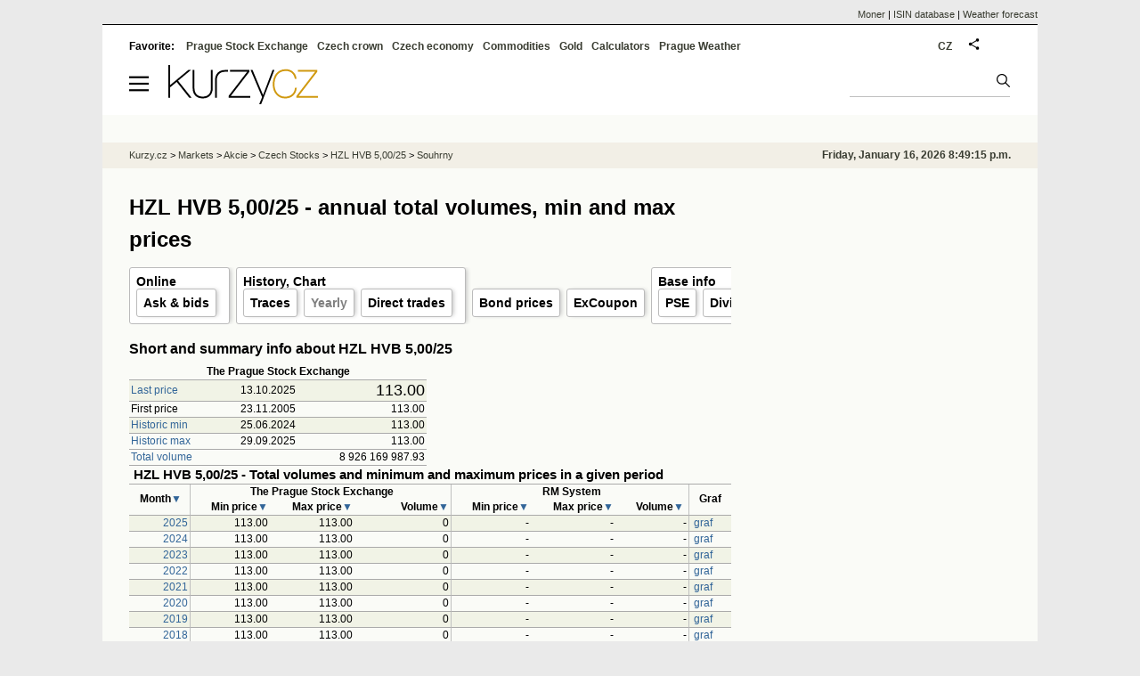

--- FILE ---
content_type: text/html; Charset=windows-1250
request_url: https://eng.kurzy.cz/akcie-cz/akcie/hzl-hvb-5-00-25-3427/rocni
body_size: 7715
content:
<!DOCTYPE html>
<html lang="en">
	<head>
	<meta http-equiv="X-UA-Compatible" content="IE=edge">

	
	<script>z_start = new Date();mobile_view=false;jsmobil=0;pp_gemius_identifier='p31FX7_bNb07sz0zVTDytnXn.M5ZyliwAy100_J86t3.t7';var pp_gemius_use_cmp=true;window['gtag_enable_tcf_support']=true</script>


	<meta charset="windows-1250"><meta http-equiv="content-language" content="en">
	<title>HZL HVB 5,00/25 - annual total volumes, min and max prices | Kurzy.cz</title>
	<meta name="description" content="Přehled obchodování s cenným papírem HZL HVB 5,00/25, ISIN CZ0002000680 po jednotlivých letech a měsících, celkový souhrn objemů, minimální a maximální kurzy v daném roce a měsíci."><meta property='og:image' content='https://i.fin.cz/og/eng.kurzy.cz/akcie-cz/akcie/hzl-hvb-5-00-25-3427/rocni__add[260116].png' /><meta name="author" content="Kurzy.cz">

	
		<meta name="viewport" content="width=990">
		<script>
	/* <![CDATA[ */
	var a_adv={rs_time:0,rs_timeout:1000,im:function(t){},ram:function(t){},repairIE:function(t){},all:function(t){},get_one:function(t,n){this.runfc("get_one",t,n)},rscript:function(t){},mscript:function(t){},runfc:function(t,n,i,e,o,r,f,s,u,c,m){if("undefined"==typeof a_advs)return 0==this.rs_time&&(this.rs_time=new Date().getTime()),new Date().getTime()-this.rs_time<this.rs_timeout&&"get_one"===t&&setTimeout(this.get_one.bind(this,n,i),100),!1;"get_one"===t&&a_advs.get_one(n,i)}};
	var alia_gSeznamSession
	var alia_adv = {code:'wakObjemy',mc_msg_top:'10681',mc_msg_bot:'9841',mc_msg_rtb:'9841',AdFormCat:'212',tree_code:'wakObjemy',flavour:'full',noview:'',lv:'2',nm:'1'};  
	var alia_gAdServer = 'rs.kurzy.cz'; 
	/*var alia_gAdServer = 'www.kurzy.cz';*/ 
	var alia_gAdPosition = 'wAkcie';
	var alia_gAdvBulkTemplates  = '______________';
	
		alia_adv.imm = '[base64]'; 
		var alia_gAdvBulkPositions  = '[base64]'; 
		var alia_gAdvPriority = '_doublesky_300adsense_|_250stranka_300adsense_|_topexclusiv_rectangle_|_rectangle_'
	
	var alia_gCode = 'wakObjemy';
	var alia_gLV = '2'
	var alia_gAdSpecialPosition = ''   
	
	var alia_gDFP = 1
	
	var alia_gVersion = ''
	var alia_adv_params = {};
	var a_adv_cizadb = false;
	var alia_gPrf = 'prf';
	/* ]]> */
</script>



	

	<script src="//s.fin.cz/l/levelN.asp?flavour=full&lmf=260107" async></script>

	 <link type="text/css" href="https://s.fin.cz/l/lm6.css?v=323" rel="stylesheet" media="all"> 

	
	
	<link rel="alternate" type="application/rss+xml" title="RSS kurzy.cz" href="https://www.kurzy.cz/zpravy/util/forext.dat?type=rss">
    <script defer src="https://s.fin.cz/l/js/all2025.js?lmf=251126b" charset="utf-8"></script>

	
	<script src="//ajax.googleapis.com/ajax/libs/jquery/3.6.0/jquery.min.js"></script>

	
	
		
	</head>
	<body>
	
	
	<div id="adv_mobile"><script>a_adv.im('mobile')</script></div>
	
	<div id="ram" class="ecb">
	
		
		
			<div id="adv_ram"><script>a_adv.im('ram')</script></div>
		
		

		<div id="ram_inner" class="ecb">
		<script>a_adv.ram('k')</script>

		
			<div id="contentnew" class="ecb 1">
		

			
				
					<div id="adv_content"><script> a_adv.im('content') </script></div>
				
			

			
			
  

  <style>
  

  </style>

  
	<!-- levy pravy sloupec bez predelu -->
	<div id="main" class="ecb">
	  <div id="leftcolumn" class="ecb">
		
		
		<h1>HZL HVB 5,00/25 - annual total volumes, min and max prices</h1>
		
		
		<!--lc-->
		<ul class="topmenu"><li><a href='https://eng.kurzy.cz/akcie-cz/akcie/hzl-hvb-5-00-25-3427/' target='_top' title='Akcie HZL HVB 5,00/25, HVB CR, A.S., 5,00%, 2005-2025 aktuálně - online kurz akcie na cz Burze a RM System.'>Online</a><ul class="navic"><li><a href='/akcie-cz/akcie/hzl-hvb-5-00-25-3427/nakup_prodej' title='Order book'>Ask & bids</a></li></ul></li><li><a href='/akcie-cz/akcie/hzl-hvb-5-00-25-3427/graf' title='Akcie HZL HVB 5,00/25, HVB CR, A.S., 5,00%, 2005-2025 - Graf a historie kurzů.' target='_top'>History, Chart</a><ul class="navic"><li><a href='/akcie-cz/akcie/hzl-hvb-5-00-25-3427/obchody_pasma' title='Trades by volume'>Traces</a><li><a href='/akcie-cz/akcie/hzl-hvb-5-00-25-3427/rocni' title='Yearly volumes'>Yearly</a><li><a href='/akcie-cz/akcie/hzl-hvb-5-00-25-3427/prime_obchody' title='Direct trades and transfers'>Direct trades</a></li></ul></li><li><a href='/akcie-cz/akcie/hzl-hvb-5-00-25-3427/dluhopisy/kotace' target='_top' title='Referenční ceny dluhopisů, HZL HVB 5,00/25, HVB CR, A.S., 5,00%, 2005-2025'>Bond prices</a><li><a href='/akcie-cz/akcie/hzl-hvb-5-00-25-3427/dluhopisy/kupon' target='_top' title='Datum výplaty, ex-kupon, HZL HVB 5,00/25, HVB CR, A.S., 5,00%, 2005-2025'>ExCoupon</a><li><a href='https://eng.kurzy.cz/akcie-cz/emise/CZ0002000680/' title='CZ0002000680, HZL HVB 5,00/25, HVB CR, A.S., 5,00%, 2005-2025 v CDCP'>Base info</a><ul class="navic"><li><a href='/akcie-cz/akcie/hzl-hvb-5-00-25-3427/burza_bcpp'>PSE</a></li><li><a href='/akcie-cz/akcie/hzl-hvb-5-00-25-3427/dividendy' title='Dividends HZL HVB 5,00/25, HVB CR, A.S., 5,00%, 2005-2025'>Dividends</a></li><li><a href='https://eng.kurzy.cz/akcie-cz/emise/CZ0002000680/udalosti'>Events</a></li><li><a href='https://eng.kurzy.cz/akcie-cz/emise/64948242/'>Issuer</a></li><li><a href='https://rejstrik-firem.kurzy.cz/64948242/' target='_top' >Relations</a></li></ul></li></ul>
	
	
	<h2>Short and summary info about HZL HVB 5,00/25   </h2>
	<div class='resrow'><div class='rescol respadr'>
			
		<table class="pd huste rowcl"	style="width:100%" data-adv="no">
			<tr><th colspan="3">The Prague Stock Exchange</th></tr>
			<tr class="pl"><td class="l"><a href="https://eng.kurzy.cz/akcie-cz/prehled.asp?T=PK&CP=3427">Last price</a></td><td>13.10.2025</td><td class="r" style="font-size:150%">113.00</td></tr>
			<tr class="ps"><td class="l">First price</td><td>23.11.2005</td><td class="r">113.00</td></tr>
			<tr class="pl"><td class="l"><a href="https://eng.kurzy.cz/akcie-cz/prehled.asp?T=PK&CP=3427&SF=KurzB">Historic min</a></td><td>25.06.2024</td><td class="r">113.00</td></tr>
			<tr class="ps"><td class="l"><a href="https://eng.kurzy.cz/akcie-cz/prehled.asp?T=PK&CP=3427&SF=KurzB Desc">Historic max</a></td><td>29.09.2025</td><td class="r">113.00</td></tr>
			<tr class="ps"><td class="l"><a href="https://eng.kurzy.cz/akcie-cz/prehled.asp?T=PK&CP=3427&SF=ObjemB Desc">Total volume</a></td><td class="r" colspan="2">8 926 169 987.93</td></tr>
		</table>
			
	</div><div class='rescol respadl'>
			 
</div>
</div> 
	
	

	

	<table class="pd huste padall leftcolumnwidth rowcl">
	
	<tr class="pt"><td colspan="8">HZL HVB 5,00/25 - Total volumes and  minimum and maximum prices in a given period</td></tr>
	
	<tr class="pf">
		<!--<th>Záznam</th>-->
		
			<th rowspan="2">Month<a href="/akcie-czrocni?sf=obdobi" rel="nofollow">&#9660;</a></th>
			
		<th colspan="3" style="border-bottom:0;border-left:1px solid silver">The Prague Stock Exchange</th>
		<th colspan="3" style="border-bottom:0;border-left:1px solid silver">RM System</th>
		<th rowspan="2" style="border-left:1px solid silver">Graf</th>
	</tr>
	<tr class="r pf">

		<th style="border-left:1px solid silver">Min price<a href="/akcie-czrocni?sf=min_kurzb" rel="nofollow">&#9660;</a></th>
		<th>Max price<a href="/akcie-czrocni?sf=max_kurzb" rel="nofollow">&#9660;</a></th>
		<th>Volume<a href="/akcie-czrocni?sf=sum_objemb" rel="nofollow">&#9660;</a></th>

		<th style="border-left:1px solid silver">Min price<a href="/akcie-czrocni?sf=min_kurzr" rel="nofollow">&#9660;</a></th>
		<th>Max price<a href="/akcie-czrocni?sf=max_kurzr" rel="nofollow">&#9660;</a></th>
		<th>Volume<a href="/akcie-czrocni?sf=sum_objemr" rel="nofollow">&#9660;</a></th>
	</tr>
	
		<tr class="r pl">
			
				<td><a href="https://eng.kurzy.cz/akcie-cz/burza/rocni/2025" title="Burza Praha, přehled objemů v roce 2025">2025</a></td>
				
			
			<td style="border-left:1px solid silver">113.00</td>
			<td>113.00</td>
			<td>0</td>

			<td style="border-left:1px solid silver">-</td>
			<td>-</td>
			<td>-</td>
			<td style="border-left:1px solid silver" class="l"><a href="https://eng.kurzy.cz/akcie-cz/akcie/hzl-hvb-5-00-25-3427/graf_2025" title="HZL HVB 5,00/25   , graf vývoje, tabulka kurzů a objemů v roce 2025">graf</a></td>
			
		</tr>
	
		<tr class="r ps">
			
				<td><a href="https://eng.kurzy.cz/akcie-cz/burza/rocni/2024" title="Burza Praha, přehled objemů v roce 2024">2024</a></td>
				
			
			<td style="border-left:1px solid silver">113.00</td>
			<td>113.00</td>
			<td>0</td>

			<td style="border-left:1px solid silver">-</td>
			<td>-</td>
			<td>-</td>
			<td style="border-left:1px solid silver" class="l"><a href="https://eng.kurzy.cz/akcie-cz/akcie/hzl-hvb-5-00-25-3427/graf_2024" title="HZL HVB 5,00/25   , graf vývoje, tabulka kurzů a objemů v roce 2024">graf</a></td>
			
		</tr>
	
		<tr class="r pl">
			
				<td><a href="https://eng.kurzy.cz/akcie-cz/burza/rocni/2023" title="Burza Praha, přehled objemů v roce 2023">2023</a></td>
				
			
			<td style="border-left:1px solid silver">113.00</td>
			<td>113.00</td>
			<td>0</td>

			<td style="border-left:1px solid silver">-</td>
			<td>-</td>
			<td>-</td>
			<td style="border-left:1px solid silver" class="l"><a href="https://eng.kurzy.cz/akcie-cz/akcie/hzl-hvb-5-00-25-3427/graf_2023" title="HZL HVB 5,00/25   , graf vývoje, tabulka kurzů a objemů v roce 2023">graf</a></td>
			
		</tr>
	
		<tr class="r ps">
			
				<td><a href="https://eng.kurzy.cz/akcie-cz/burza/rocni/2022" title="Burza Praha, přehled objemů v roce 2022">2022</a></td>
				
			
			<td style="border-left:1px solid silver">113.00</td>
			<td>113.00</td>
			<td>0</td>

			<td style="border-left:1px solid silver">-</td>
			<td>-</td>
			<td>-</td>
			<td style="border-left:1px solid silver" class="l"><a href="https://eng.kurzy.cz/akcie-cz/akcie/hzl-hvb-5-00-25-3427/graf_2022" title="HZL HVB 5,00/25   , graf vývoje, tabulka kurzů a objemů v roce 2022">graf</a></td>
			
		</tr>
	
		<tr class="r pl">
			
				<td><a href="https://eng.kurzy.cz/akcie-cz/burza/rocni/2021" title="Burza Praha, přehled objemů v roce 2021">2021</a></td>
				
			
			<td style="border-left:1px solid silver">113.00</td>
			<td>113.00</td>
			<td>0</td>

			<td style="border-left:1px solid silver">-</td>
			<td>-</td>
			<td>-</td>
			<td style="border-left:1px solid silver" class="l"><a href="https://eng.kurzy.cz/akcie-cz/akcie/hzl-hvb-5-00-25-3427/graf_2021" title="HZL HVB 5,00/25   , graf vývoje, tabulka kurzů a objemů v roce 2021">graf</a></td>
			
		</tr>
	
		<tr class="r ps">
			
				<td><a href="https://eng.kurzy.cz/akcie-cz/burza/rocni/2020" title="Burza Praha, přehled objemů v roce 2020">2020</a></td>
				
			
			<td style="border-left:1px solid silver">113.00</td>
			<td>113.00</td>
			<td>0</td>

			<td style="border-left:1px solid silver">-</td>
			<td>-</td>
			<td>-</td>
			<td style="border-left:1px solid silver" class="l"><a href="https://eng.kurzy.cz/akcie-cz/akcie/hzl-hvb-5-00-25-3427/graf_2020" title="HZL HVB 5,00/25   , graf vývoje, tabulka kurzů a objemů v roce 2020">graf</a></td>
			
		</tr>
	
		<tr class="r pl">
			
				<td><a href="https://eng.kurzy.cz/akcie-cz/burza/rocni/2019" title="Burza Praha, přehled objemů v roce 2019">2019</a></td>
				
			
			<td style="border-left:1px solid silver">113.00</td>
			<td>113.00</td>
			<td>0</td>

			<td style="border-left:1px solid silver">-</td>
			<td>-</td>
			<td>-</td>
			<td style="border-left:1px solid silver" class="l"><a href="https://eng.kurzy.cz/akcie-cz/akcie/hzl-hvb-5-00-25-3427/graf_2019" title="HZL HVB 5,00/25   , graf vývoje, tabulka kurzů a objemů v roce 2019">graf</a></td>
			
		</tr>
	
		<tr class="r ps">
			
				<td><a href="https://eng.kurzy.cz/akcie-cz/burza/rocni/2018" title="Burza Praha, přehled objemů v roce 2018">2018</a></td>
				
			
			<td style="border-left:1px solid silver">113.00</td>
			<td>113.00</td>
			<td>0</td>

			<td style="border-left:1px solid silver">-</td>
			<td>-</td>
			<td>-</td>
			<td style="border-left:1px solid silver" class="l"><a href="https://eng.kurzy.cz/akcie-cz/akcie/hzl-hvb-5-00-25-3427/graf_2018" title="HZL HVB 5,00/25   , graf vývoje, tabulka kurzů a objemů v roce 2018">graf</a></td>
			
		</tr>
	
		<tr class="r pl">
			
				<td><a href="https://eng.kurzy.cz/akcie-cz/burza/rocni/2017" title="Burza Praha, přehled objemů v roce 2017">2017</a></td>
				
			
			<td style="border-left:1px solid silver">113.00</td>
			<td>113.00</td>
			<td>0</td>

			<td style="border-left:1px solid silver">-</td>
			<td>-</td>
			<td>-</td>
			<td style="border-left:1px solid silver" class="l"><a href="https://eng.kurzy.cz/akcie-cz/akcie/hzl-hvb-5-00-25-3427/graf_2017" title="HZL HVB 5,00/25   , graf vývoje, tabulka kurzů a objemů v roce 2017">graf</a></td>
			
		</tr>
	
		<tr class="r ps">
			
				<td><a href="https://eng.kurzy.cz/akcie-cz/burza/rocni/2016" title="Burza Praha, přehled objemů v roce 2016">2016</a></td>
				
			
			<td style="border-left:1px solid silver">113.00</td>
			<td>113.00</td>
			<td>0</td>

			<td style="border-left:1px solid silver">-</td>
			<td>-</td>
			<td>-</td>
			<td style="border-left:1px solid silver" class="l"><a href="https://eng.kurzy.cz/akcie-cz/akcie/hzl-hvb-5-00-25-3427/graf_2016" title="HZL HVB 5,00/25   , graf vývoje, tabulka kurzů a objemů v roce 2016">graf</a></td>
			
		</tr>
	
		<tr class="r pl">
			
				<td><a href="https://eng.kurzy.cz/akcie-cz/burza/rocni/2015" title="Burza Praha, přehled objemů v roce 2015">2015</a></td>
				
			
			<td style="border-left:1px solid silver">113.00</td>
			<td>113.00</td>
			<td>7 460 676 353</td>

			<td style="border-left:1px solid silver">-</td>
			<td>-</td>
			<td>-</td>
			<td style="border-left:1px solid silver" class="l"><a href="https://eng.kurzy.cz/akcie-cz/akcie/hzl-hvb-5-00-25-3427/graf_2015" title="HZL HVB 5,00/25   , graf vývoje, tabulka kurzů a objemů v roce 2015">graf</a></td>
			
		</tr>
	
		<tr class="r ps">
			
				<td><a href="https://eng.kurzy.cz/akcie-cz/burza/rocni/2014" title="Burza Praha, přehled objemů v roce 2014">2014</a></td>
				
			
			<td style="border-left:1px solid silver">113.00</td>
			<td>113.00</td>
			<td>0</td>

			<td style="border-left:1px solid silver">-</td>
			<td>-</td>
			<td>-</td>
			<td style="border-left:1px solid silver" class="l"><a href="https://eng.kurzy.cz/akcie-cz/akcie/hzl-hvb-5-00-25-3427/graf_2014" title="HZL HVB 5,00/25   , graf vývoje, tabulka kurzů a objemů v roce 2014">graf</a></td>
			
		</tr>
	
		<tr class="r pl">
			
				<td><a href="https://eng.kurzy.cz/akcie-cz/burza/rocni/2013" title="Burza Praha, přehled objemů v roce 2013">2013</a></td>
				
			
			<td style="border-left:1px solid silver">113.00</td>
			<td>113.00</td>
			<td>0</td>

			<td style="border-left:1px solid silver">-</td>
			<td>-</td>
			<td>-</td>
			<td style="border-left:1px solid silver" class="l"><a href="https://eng.kurzy.cz/akcie-cz/akcie/hzl-hvb-5-00-25-3427/graf_2013" title="HZL HVB 5,00/25   , graf vývoje, tabulka kurzů a objemů v roce 2013">graf</a></td>
			
		</tr>
	
		<tr class="r ps">
			
				<td><a href="https://eng.kurzy.cz/akcie-cz/burza/rocni/2012" title="Burza Praha, přehled objemů v roce 2012">2012</a></td>
				
			
			<td style="border-left:1px solid silver">113.00</td>
			<td>113.00</td>
			<td>774 962 222</td>

			<td style="border-left:1px solid silver">-</td>
			<td>-</td>
			<td>-</td>
			<td style="border-left:1px solid silver" class="l"><a href="https://eng.kurzy.cz/akcie-cz/akcie/hzl-hvb-5-00-25-3427/graf_2012" title="HZL HVB 5,00/25   , graf vývoje, tabulka kurzů a objemů v roce 2012">graf</a></td>
			
		</tr>
	
		<tr class="r pl">
			
				<td><a href="https://eng.kurzy.cz/akcie-cz/burza/rocni/2011" title="Burza Praha, přehled objemů v roce 2011">2011</a></td>
				
			
			<td style="border-left:1px solid silver">113.00</td>
			<td>113.00</td>
			<td>0</td>

			<td style="border-left:1px solid silver">-</td>
			<td>-</td>
			<td>-</td>
			<td style="border-left:1px solid silver" class="l"><a href="https://eng.kurzy.cz/akcie-cz/akcie/hzl-hvb-5-00-25-3427/graf_2011" title="HZL HVB 5,00/25   , graf vývoje, tabulka kurzů a objemů v roce 2011">graf</a></td>
			
		</tr>
	
		<tr class="r ps">
			
				<td><a href="https://eng.kurzy.cz/akcie-cz/burza/rocni/2010" title="Burza Praha, přehled objemů v roce 2010">2010</a></td>
				
			
			<td style="border-left:1px solid silver">113.00</td>
			<td>113.00</td>
			<td>0</td>

			<td style="border-left:1px solid silver">-</td>
			<td>-</td>
			<td>-</td>
			<td style="border-left:1px solid silver" class="l"><a href="https://eng.kurzy.cz/akcie-cz/akcie/hzl-hvb-5-00-25-3427/graf_2010" title="HZL HVB 5,00/25   , graf vývoje, tabulka kurzů a objemů v roce 2010">graf</a></td>
			
		</tr>
	
		<tr class="r pl">
			
				<td><a href="https://eng.kurzy.cz/akcie-cz/burza/rocni/2009" title="Burza Praha, přehled objemů v roce 2009">2009</a></td>
				
			
			<td style="border-left:1px solid silver">113.00</td>
			<td>113.00</td>
			<td>0</td>

			<td style="border-left:1px solid silver">-</td>
			<td>-</td>
			<td>-</td>
			<td style="border-left:1px solid silver" class="l"><a href="https://eng.kurzy.cz/akcie-cz/akcie/hzl-hvb-5-00-25-3427/graf_2009" title="HZL HVB 5,00/25   , graf vývoje, tabulka kurzů a objemů v roce 2009">graf</a></td>
			
		</tr>
	
		<tr class="r ps">
			
				<td><a href="https://eng.kurzy.cz/akcie-cz/burza/rocni/2008" title="Burza Praha, přehled objemů v roce 2008">2008</a></td>
				
			
			<td style="border-left:1px solid silver">113.00</td>
			<td>113.00</td>
			<td>286 769 722</td>

			<td style="border-left:1px solid silver">-</td>
			<td>-</td>
			<td>-</td>
			<td style="border-left:1px solid silver" class="l"><a href="https://eng.kurzy.cz/akcie-cz/akcie/hzl-hvb-5-00-25-3427/graf_2008" title="HZL HVB 5,00/25   , graf vývoje, tabulka kurzů a objemů v roce 2008">graf</a></td>
			
		</tr>
	
		<tr class="r pl">
			
				<td><a href="https://eng.kurzy.cz/akcie-cz/burza/rocni/2007" title="Burza Praha, přehled objemů v roce 2007">2007</a></td>
				
			
			<td style="border-left:1px solid silver">113.00</td>
			<td>113.00</td>
			<td>0</td>

			<td style="border-left:1px solid silver">-</td>
			<td>-</td>
			<td>-</td>
			<td style="border-left:1px solid silver" class="l"><a href="https://eng.kurzy.cz/akcie-cz/akcie/hzl-hvb-5-00-25-3427/graf_2007" title="HZL HVB 5,00/25   , graf vývoje, tabulka kurzů a objemů v roce 2007">graf</a></td>
			
		</tr>
	
		<tr class="r ps">
			
				<td><a href="https://eng.kurzy.cz/akcie-cz/burza/rocni/2006" title="Burza Praha, přehled objemů v roce 2006">2006</a></td>
				
			
			<td style="border-left:1px solid silver">113.00</td>
			<td>113.00</td>
			<td>118 781 111</td>

			<td style="border-left:1px solid silver">-</td>
			<td>-</td>
			<td>-</td>
			<td style="border-left:1px solid silver" class="l"><a href="https://eng.kurzy.cz/akcie-cz/akcie/hzl-hvb-5-00-25-3427/graf_2006" title="HZL HVB 5,00/25   , graf vývoje, tabulka kurzů a objemů v roce 2006">graf</a></td>
			
		</tr>
	
		<tr class="r pl">
			
				<td><a href="https://eng.kurzy.cz/akcie-cz/burza/rocni/2005" title="Burza Praha, přehled objemů v roce 2005">2005</a></td>
				
			
			<td style="border-left:1px solid silver">113.00</td>
			<td>113.00</td>
			<td>0</td>

			<td style="border-left:1px solid silver">-</td>
			<td>-</td>
			<td>-</td>
			<td style="border-left:1px solid silver" class="l"><a href="https://eng.kurzy.cz/akcie-cz/akcie/hzl-hvb-5-00-25-3427/graf_2005" title="HZL HVB 5,00/25   , graf vývoje, tabulka kurzů a objemů v roce 2005">graf</a></td>
			
		</tr>
	
	
	</table>
<div class='topmenu big'><a href='/akcie-cz/akcie/hzl-hvb-5-00-25-3427/mesicni'>Show monthly report</a> | <a href='/akcie-cz/akcie/hzl-hvb-5-00-25-3427/obchody_pasma'>Transactions by volume</a></div><div id="adv_topexclusiv">
	<script>a_adv.im('topexclusiv')</script>
</div>

  <div id="adv_rectangle">
	<script>a_adv.im('rectangle')</script>
  </div>


		<!--/lc-->
		<div id="hsocial"></div>

		<!--html_bot-->
					 

		<div id="bzpravy"></div>
		
		
		
		  <div id="adv_left"> <script> a_adv.im('left') </script> </div>
		  <div id="adv_doubleskylevy"> <script>a_adv.im('doubleskylevy')</script> </div>
		
	  </div> <!--/leftcolumn-->

	  <div id="middlecolumn" onclick="Show_hide_rightcolumn()"></div>
	  <div id="rightcolumn" class="ecb"><div id="rightcolumn_hidden_button" onclick="Show_hide_rightcolumn()" title="Skrýt sloupec">X&nbsp;</div>

		
		  


	
	
	<div id="adv_250stranka" class="ecb">
		<script> a_adv.im('250stranka')</script>
	</div>
	<div id="adv_250stranka_n"><script>a_adv.repairIE('250stranka')</script></div>
	
	
	
	<div id="adv_doublesky" class="ecb">
		<script> a_adv.im('doublesky')</script>
	</div>
	<div id="adv_doublesky_n"><script>a_adv.repairIE('doublesky')</script></div>
	
	







	<div id="adv_placenyzaznamall">
		<script> a_adv.im('placenyzaznamall')</script>
	</div>

	





<div id="adv_300adsense" class="ecb">
	<script> a_adv.im('300adsense')</script>
</div>





	
			
















<div id="adv_stickyright"> <script> a_adv.im('stickyright') </script> </div>

	<div id="adv_squaredole" class="ecb">
		<script> a_adv.im('squaredole')</script>
	</div>


<div id="adv_sky"> <script> a_adv.im('sky') </script> </div>





		
		<div id="rzpravy"></div>
		<div id="adv_doubleskysticky"><script>a_adv.get_one('doubleskysticky', true)</script></div>
	  </div>
	  <div id="rightcolumn_hidden" onclick="Show_hide_rightcolumn()" title="Zobrazit sloupec">Zobrazit sloupec&nbsp;</div>
	  
<div id="breadservers">
	
	<a href="https://www.moner.eu/">Moner</a>
	| <a href="https://www.moner.eu/isin/">ISIN database</a>
	| <a href="https://meteobox.com/" title="Weather forecast for Prague, EU and world">Weather forecast</a>
	
</div>

<div id="headerlogonew" class="ecb">
	<a href="#mmenu" id="mmenubutton"><svg id="mmxopen"></svg></a>

  <a href="https://eng.kurzy.cz" title="Currency rates, stock and funds, markets, exchanges, commodities">
<img loading="lazy" src="https://s.fin.cz/l/kurzy-cz-206px.svg" height="44" alt="Kurzy.cz logo" style="margin-top:10px">
</a>



  
  
	
	<div id="adv_topnewsnew"></div>
	<form action="https://eng.kurzy.cz/hledani/" accept-charset="utf-8" id="mains">
	<fieldset>
		<input name="q" accesskey="v" />
		<input type="submit" value=""	title="Vyhledat" />
	</fieldset>
	</form>
</div>	
<div id="mainlinksnew">
	
	Favorite: 
	<a href="https://eng.kurzy.cz/akcie-cz/" title="Prague Stock Exchange and the RM system">Prague Stock Exchange</a><a href="https://eng.kurzy.cz/english/czech-currency-rates/" title="Currencies, exchange rates and exchange offices of banks and the CNB">Czech crown</a><a href="https://eng.kurzy.cz/cnb/" title="GDP, unemployment, Industrial production and other statistics from Economy of the Czech Republic">Czech economy</a><a href="https://eng.kurzy.cz/commodities/" title="Commodities and commodity futures">Commodities</a><a href="https://gold.kurzy.cz/" title="Gold price, investment gold">Gold</a><a href="https://eng.kurzy.cz/calculators/" title="Calculators - unit conversions, mortgages, electric vehicle charging, power sources">Calculators</a><a href="https://meteobox.com/czechia/prague/" title="Weather forecast in Prague, Czech republic">Prague Weather</a>		
	

	
	<div id="adv_headerlogin2"> <script>a_adv.im('headerlogin2')</script> </div>
	<noscript>	
		<div style="float:right;">
		<!--[if IE]>
			<iframe src="https://eng.kurzy.cz/util/comm.asp?AC=IF1" style="border:0; width: 150px; height: 20px;" frameborder="0" scrolling="no"></iframe>
		<![endif]--> 	
		<object id="loginnojs" data="https://eng.kurzy.cz/util/comm.asp?AC=IF1"></object>
		</div>
	</noscript>

	
	<div style="float:right;margin-right:5px;">
		
		
		<a href="https://www.kurzy.cz/akcie-cz/akcie/hzl-hvb-5-00-25-3427/rocni" hreflang="cs" title="Česká verze" style="display:block;position:absolute;top:15px;left:928px">CZ</a>
		
	</div>
		

</div>

<div class="breadcrumbs ecb"><a href="https://eng.kurzy.cz/" title="Currency rates, commodities, bond, stocks - Kurzy.cz">Kurzy.cz</a> &gt; <a href="https://eng.kurzy.cz/investice/" title="For investors - Czech capital market, currency exchange, companies, bonds, macroeconomy.">Markets</a> &gt; <a href="https://eng.kurzy.cz/akcie/" title="Akcie online">Akcie</a> &gt; <a href="https://eng.kurzy.cz/akcie-cz/" title="Real-time information from the Prague Stock Exchange and the RM-System Prague.">Czech Stocks</a> &gt; <a href="https://eng.kurzy.cz/akcie-cz/akcie/hzl-hvb-5-00-25-3427/" title="Akcie HZL HVB 5,00/25">HZL HVB 5,00/25</a> &gt; <a href="https://eng.kurzy.cz/akcie-cz/akcie/hzl-hvb-5-00-25-3427/rocni" title="Roční a měsíční souhrny akcie HZL HVB 5,00/25">Souhrny</a>
	<script> var alia_headertime = 'Friday, January 16, 2026 8:49:15 p.m.'</script>
	<div id="adv_headertime" style="float:right">
	Friday, January 16, 2026 8:49:15 p.m.
	<script>a_adv.im('headertime')</script>
	</div>

</div>







	</div> <!--/main-->
  

		
			</div>
		
		<div id="qr"></div>
		</div> <!--/ram_inner-->

		
			<div id="adv_bottom" class="ecb"><script> a_adv.im('bottom') </script></div>
			<div id="adv_stickyad" class="ecb"><script> a_adv.im('stickyad') </script></div>
		

		

	</div> <!--/ram-->

	<div id="ram_paticka" class="ecb">
		<div class="paticka">
			

			<div class="paticka2">

			
			<a href="https://eng.kurzy.cz" title="Exchange rates, equities, commodities" class="logo"><img loading="lazy" loading="lazy" src="https://s.fin.cz/svg/kurzy-cz-206px-n.svg" alt="Kurzy.cz logo"  /></a>
			


			

			<div style="float:left">
				
				<p><a href="https://eng.kurzy.cz/komodity/baterie-tepelna/">Thermal battery calculator</a></p>
				
			</div>
			
			
			
			</div>
		</div> <!--/paticka-->

		
			
			<div id="adv_aux">
  <!--
  <script>a_adv.all()</script>
  <div id="adv_topnewsnew_s"><script>a_adv.rscript('topnewsnew')</script></div>
  <div id="adv_bottom_s"><script>a_adv.rscript('bottom')</script></div>
  <div id="adv_partner_s"><script>a_adv.rscript('partner')</script></div>
  <div id="adv_partner2_s"><script>a_adv.rscript('partner2')</script></div>
  <div id="adv_partner300_s"><script>a_adv.rscript('partner300')</script></div>
  <div id="adv_prezentace_s"><script>a_adv.rscript('prezentace')</script></div>
  <div id="adv_topclient2_s"><script>a_adv.rscript('topclient2')</script></div>
  <div id="adv_viphorni_s"><script>a_adv.rscript('viphorni')</script></div>
  <div id="adv_vipdolni_s"><script>a_adv.rscript('vipdolni')</script></div>
  -->
  <script>a_adv.mscript()</script>

</div>

		
	</div><!--/ram_paticka-->

	<div>
		
		
		<script>a_adv.ram('k')</script>
		
	</div>
	<!-- mc_msg_bot=9841 -->

		
		<nav id="mmenu" class="hidden">
	<ul id="mainmmmenu">
	<li><a href="https://eng.kurzy.cz/akcie-cz/burza/">Burza Praha</a></li><li><a href="https://eng.kurzy.cz/akcie-cz/rm-system/kurzy">RMSystém</a></li><li><a href="https://eng.kurzy.cz/akcie-cz/emise/">Emise, emitenti</a></li><li><a href="https://eng.kurzy.cz/nabidky-akcii/">Inzerce akcií</a></li><li><a href="https://eng.kurzy.cz/akcie-cz/prehledy/">Přehledy</a></li><li><a href="https://eng.kurzy.cz/akcie-cz/s/fav/favlist.asp">Osobní seznam</a></li><li><a href="https://nazory.kurzy.cz/nazory/akcie-cr/">Názory akcie</a></li><li><a href="https://eng.kurzy.cz/akcie-cz/util/files/default.asp">Soubory výsledků</a></li><li><a href="https://eng.kurzy.cz/akcie-cz/zakony/">Zákony a pravidla</a></li><li><a href="https://eng.kurzy.cz/akcie-svet/">Akcie svět</a></li><li><a href="https://eng.kurzy.cz/kurzy-men/">Kurzy měn</a></li><li><a href="https://eng.kurzy.cz/komodity/">Komodity</a></li>
	
	</ul>
</nav>



<div id="adv_headerlogin"> <script>a_adv.im('headerlogin')</script> </div>
	

	

	
	
	<img loading="eager" id="alia_ab_1" src="https://i.fin.cz/ban/ad_ads_advertisement_advert_adform_pub_300x250.png" style="width:1px;height:1px;" alt="" />	
	
    <div id="prf_adb"></div>
	</body>
</html>
